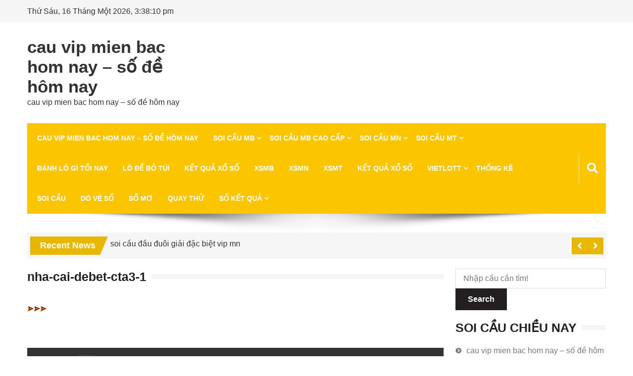

--- FILE ---
content_type: text/html; charset=utf-8
request_url: https://cauxien.com/nhung-dieu-ban-can-biet-khi-bat-dau-choi-kep-lech/nha-cai-debet-cta3-1/
body_size: 9934
content:
<!doctype html><html lang="vi" itemscope="itemscope" itemtype="http://schema.org/WebPage"><head><meta charset="UTF-8"><meta name="viewport" content="width=device-width, initial-scale=1"><link rel="profile" href="https://gmpg.org/xfn/11"><meta name='robots' content='index, follow, max-image-preview:large, max-snippet:-1, max-video-preview:-1' /><link type="text/css" media="all" href="https://cauxien.com/wp-content/cache/breeze-minification/css/breeze_9a3f32883be41e741e18e772dea49873.css" rel="stylesheet" /><title>nha-cai-debet-cta3-1</title><meta name="description" content="nha-cai-debet-cta3-1 cau vip mien bac hom nay - s&#7889; &#273;&#7873; h&ocirc;m nay" /><link rel="canonical" href="https://cauxien.com/nhung-dieu-ban-can-biet-khi-bat-dau-choi-kep-lech/nha-cai-debet-cta3-1/" /><meta property="og:locale" content="vi_VN" /><meta property="og:type" content="article" /><meta property="og:title" content="nha-cai-debet-cta3-1" /><meta property="og:description" content="nha-cai-debet-cta3-1 cau vip mien bac hom nay - s&#7889; &#273;&#7873; h&ocirc;m nay" /><meta property="og:url" content="https://cauxien.com/nhung-dieu-ban-can-biet-khi-bat-dau-choi-kep-lech/nha-cai-debet-cta3-1/" /><meta property="og:site_name" content="cau vip mien bac hom nay - s&#7889; &#273;&#7873; h&ocirc;m nay" /><meta property="og:image" content="https://cauxien.com/nhung-dieu-ban-can-biet-khi-bat-dau-choi-kep-lech/nha-cai-debet-cta3-1" /><meta property="og:image:width" content="40" /><meta property="og:image:height" content="14" /><meta property="og:image:type" content="image/gif" /><meta name="twitter:card" content="summary_large_image" /> <script type="application/ld+json" class="yoast-schema-graph">{"@context":"https://schema.org","@graph":[{"@type":"WebPage","@id":"https://cauxien.com/nhung-dieu-ban-can-biet-khi-bat-dau-choi-kep-lech/nha-cai-debet-cta3-1/","url":"https://cauxien.com/nhung-dieu-ban-can-biet-khi-bat-dau-choi-kep-lech/nha-cai-debet-cta3-1/","name":"nha-cai-debet-cta3-1","isPartOf":{"@id":"https://cauxien.com/#website"},"primaryImageOfPage":{"@id":"https://cauxien.com/nhung-dieu-ban-can-biet-khi-bat-dau-choi-kep-lech/nha-cai-debet-cta3-1/#primaryimage"},"image":{"@id":"https://cauxien.com/nhung-dieu-ban-can-biet-khi-bat-dau-choi-kep-lech/nha-cai-debet-cta3-1/#primaryimage"},"thumbnailUrl":"https://cauxien.com/wp-content/uploads/2025/05/nha-cai-debet-cta3-1.gif","datePublished":"2025-07-28T21:10:19+00:00","dateModified":"2025-07-28T21:10:19+00:00","description":"nha-cai-debet-cta3-1 cau vip mien bac hom nay - s&#7889; &#273;&#7873; h&ocirc;m nay","breadcrumb":{"@id":"https://cauxien.com/nhung-dieu-ban-can-biet-khi-bat-dau-choi-kep-lech/nha-cai-debet-cta3-1/#breadcrumb"},"inLanguage":"vi","potentialAction":[{"@type":"ReadAction","target":["https://cauxien.com/nhung-dieu-ban-can-biet-khi-bat-dau-choi-kep-lech/nha-cai-debet-cta3-1/"]}]},{"@type":"ImageObject","inLanguage":"vi","@id":"https://cauxien.com/nhung-dieu-ban-can-biet-khi-bat-dau-choi-kep-lech/nha-cai-debet-cta3-1/#primaryimage","url":"https://cauxien.com/wp-content/uploads/2025/05/nha-cai-debet-cta3-1.gif","contentUrl":"https://cauxien.com/wp-content/uploads/2025/05/nha-cai-debet-cta3-1.gif","width":40,"height":14,"caption":"nha-cai-debet-cta3"},{"@type":"BreadcrumbList","@id":"https://cauxien.com/nhung-dieu-ban-can-biet-khi-bat-dau-choi-kep-lech/nha-cai-debet-cta3-1/#breadcrumb","itemListElement":[{"@type":"ListItem","position":1,"name":"Home","item":"https://cauxien.com/"},{"@type":"ListItem","position":2,"name":"Nh&#7919;ng &#273;i&#7873;u b&#7841;n c&#7847;n bi&#7871;t khi b&#7855;t &#273;&#7847;u ch&#417;i k&eacute;p l&#7879;ch","item":"https://cauxien.com/nhung-dieu-ban-can-biet-khi-bat-dau-choi-kep-lech/"},{"@type":"ListItem","position":3,"name":"nha-cai-debet-cta3-1"}]},{"@type":"WebSite","@id":"https://cauxien.com/#website","url":"https://cauxien.com/","name":"cau vip mien bac hom nay - s&#7889; &#273;&#7873; h&ocirc;m nay","description":"cau vip mien bac hom nay - s&#7889; &#273;&#7873; h&ocirc;m nay","potentialAction":[{"@type":"SearchAction","target":{"@type":"EntryPoint","urlTemplate":"https://cauxien.com/?s={search_term_string}"},"query-input":"required name=search_term_string"}],"inLanguage":"vi"}]}</script> <link rel='dns-prefetch' href='//fonts.googleapis.com' /><link rel="alternate" type="application/rss+xml" title="D&ograve;ng th&ocirc;ng tin cau vip mien bac hom nay - s&#7889; &#273;&#7873; h&ocirc;m nay &raquo;" href="https://cauxien.com/feed/" /><link rel="alternate" type="application/rss+xml" title="D&ograve;ng ph&#7843;n h&#7891;i cau vip mien bac hom nay - s&#7889; &#273;&#7873; h&ocirc;m nay &raquo;" href="https://cauxien.com/comments/feed/" /> <script type="text/javascript">/*  */
window._wpemojiSettings = {"baseUrl":"https:\/\/s.w.org\/images\/core\/emoji\/14.0.0\/72x72\/","ext":".png","svgUrl":"https:\/\/s.w.org\/images\/core\/emoji\/14.0.0\/svg\/","svgExt":".svg","source":{"concatemoji":"https:\/\/cauxien.com\/wp-includes\/js\/wp-emoji-release.min.js?ver=6.4.7"}};
/*! This file is auto-generated */
!function(i,n){var o,s,e;function c(e){try{var t={supportTests:e,timestamp:(new Date).valueOf()};sessionStorage.setItem(o,JSON.stringify(t))}catch(e){}}function p(e,t,n){e.clearRect(0,0,e.canvas.width,e.canvas.height),e.fillText(t,0,0);var t=new Uint32Array(e.getImageData(0,0,e.canvas.width,e.canvas.height).data),r=(e.clearRect(0,0,e.canvas.width,e.canvas.height),e.fillText(n,0,0),new Uint32Array(e.getImageData(0,0,e.canvas.width,e.canvas.height).data));return t.every(function(e,t){return e===r[t]})}function u(e,t,n){switch(t){case"flag":return n(e,"\ud83c\udff3\ufe0f\u200d\u26a7\ufe0f","\ud83c\udff3\ufe0f\u200b\u26a7\ufe0f")?!1:!n(e,"\ud83c\uddfa\ud83c\uddf3","\ud83c\uddfa\u200b\ud83c\uddf3")&&!n(e,"\ud83c\udff4\udb40\udc67\udb40\udc62\udb40\udc65\udb40\udc6e\udb40\udc67\udb40\udc7f","\ud83c\udff4\u200b\udb40\udc67\u200b\udb40\udc62\u200b\udb40\udc65\u200b\udb40\udc6e\u200b\udb40\udc67\u200b\udb40\udc7f");case"emoji":return!n(e,"\ud83e\udef1\ud83c\udffb\u200d\ud83e\udef2\ud83c\udfff","\ud83e\udef1\ud83c\udffb\u200b\ud83e\udef2\ud83c\udfff")}return!1}function f(e,t,n){var r="undefined"!=typeof WorkerGlobalScope&&self instanceof WorkerGlobalScope?new OffscreenCanvas(300,150):i.createElement("canvas"),a=r.getContext("2d",{willReadFrequently:!0}),o=(a.textBaseline="top",a.font="600 32px Arial",{});return e.forEach(function(e){o[e]=t(a,e,n)}),o}function t(e){var t=i.createElement("script");t.src=e,t.defer=!0,i.head.appendChild(t)}"undefined"!=typeof Promise&&(o="wpEmojiSettingsSupports",s=["flag","emoji"],n.supports={everything:!0,everythingExceptFlag:!0},e=new Promise(function(e){i.addEventListener("DOMContentLoaded",e,{once:!0})}),new Promise(function(t){var n=function(){try{var e=JSON.parse(sessionStorage.getItem(o));if("object"==typeof e&&"number"==typeof e.timestamp&&(new Date).valueOf()<e.timestamp+604800&&"object"==typeof e.supportTests)return e.supportTests}catch(e){}return null}();if(!n){if("undefined"!=typeof Worker&&"undefined"!=typeof OffscreenCanvas&&"undefined"!=typeof URL&&URL.createObjectURL&&"undefined"!=typeof Blob)try{var e="postMessage("+f.toString()+"("+[JSON.stringify(s),u.toString(),p.toString()].join(",")+"));",r=new Blob([e],{type:"text/javascript"}),a=new Worker(URL.createObjectURL(r),{name:"wpTestEmojiSupports"});return void(a.onmessage=function(e){c(n=e.data),a.terminate(),t(n)})}catch(e){}c(n=f(s,u,p))}t(n)}).then(function(e){for(var t in e)n.supports[t]=e[t],n.supports.everything=n.supports.everything&&n.supports[t],"flag"!==t&&(n.supports.everythingExceptFlag=n.supports.everythingExceptFlag&&n.supports[t]);n.supports.everythingExceptFlag=n.supports.everythingExceptFlag&&!n.supports.flag,n.DOMReady=!1,n.readyCallback=function(){n.DOMReady=!0}}).then(function(){return e}).then(function(){var e;n.supports.everything||(n.readyCallback(),(e=n.source||{}).concatemoji?t(e.concatemoji):e.wpemoji&&e.twemoji&&(t(e.twemoji),t(e.wpemoji)))}))}((window,document),window._wpemojiSettings);
/*  */</script> <script type="text/javascript" id="breeze-prefetch-js-extra">/*  */
var breeze_prefetch = {"local_url":"https:\/\/cauxien.com","ignore_remote_prefetch":"1","ignore_list":["\/","\/page\/(.)","\/wp-admin\/"]};
/*  */</script> <script type="text/javascript" src="https://cauxien.com/wp-content/plugins/breeze/assets/js/js-front-end/breeze-prefetch-links.min.js?ver=2.1.6" id="breeze-prefetch-js"></script> <script type="text/javascript" src="https://cauxien.com/wp-includes/js/jquery/jquery.min.js?ver=3.7.1" id="jquery-core-js"></script> <script type="text/javascript" src="https://cauxien.com/wp-includes/js/jquery/jquery-migrate.min.js?ver=3.4.1" id="jquery-migrate-js"></script> <!--[if lt IE 9]> <script type="text/javascript" src="https://cauxien.com/wp-content/themes/editorialmag/assets/library/html5shiv/html5shiv.min.js?ver=1.2.1" id="html5-js"></script> <![endif]--> <!--[if lt IE 9]> <script type="text/javascript" src="https://cauxien.com/wp-content/themes/editorialmag/assets/library/respond/respond.min.js?ver=1.2.1" id="respond-js"></script> <![endif]--><link rel="https://api.w.org/" href="https://cauxien.com/wp-json/" /><link rel="alternate" type="application/json" href="https://cauxien.com/wp-json/wp/v2/media/16995" /><link rel="EditURI" type="application/rsd+xml" title="RSD" href="https://cauxien.com/xmlrpc.php?rsd" /><meta name="generator" content="WordPress 6.4.7" /><link rel='shortlink' href='https://cauxien.com/?p=16995' /><link rel="alternate" type="application/json+oembed" href="https://cauxien.com/wp-json/oembed/1.0/embed?url=https%3A%2F%2Fcauxien.com%2Fnhung-dieu-ban-can-biet-khi-bat-dau-choi-kep-lech%2Fnha-cai-debet-cta3-1%2F" /><link rel="alternate" type="text/xml+oembed" href="https://cauxien.com/wp-json/oembed/1.0/embed?url=https%3A%2F%2Fcauxien.com%2Fnhung-dieu-ban-can-biet-khi-bat-dau-choi-kep-lech%2Fnha-cai-debet-cta3-1%2F&#038;format=xml" /> <script async src="https://cauxien.com/wp-content/uploads/breeze/google/gtag.js?id=G-88NH947HKP"></script> <script>window.dataLayer = window.dataLayer || [];
			function gtag(){dataLayer.push(arguments);}
			gtag('js', new Date());
			gtag('config', 'G-88NH947HKP');</script> <link rel="icon" href="https://cauxien.com/wp-content/uploads/2025/03/cropped-favicon-2-150x150.png" sizes="32x32" /><link rel="icon" href="https://cauxien.com/wp-content/uploads/2025/03/cropped-favicon-2-300x300.png" sizes="192x192" /><link rel="apple-touch-icon" href="https://cauxien.com/wp-content/uploads/2025/03/cropped-favicon-2-300x300.png" /><meta name="msapplication-TileImage" content="https://cauxien.com/wp-content/uploads/2025/03/cropped-favicon-2-300x300.png" /></head><body class="attachment attachment-template-default single single-attachment postid-16995 attachmentid-16995 attachment-gif"><div id="page" class="site"> <a class="skip-link screen-reader-text" href="#content">Skip to content</a><header id="masthead" class="site-header headertwo" itemscope="itemscope" itemtype="http://schema.org/WPHeader"><div class="sticky-menu"><div class="sparkle-wrapper"><nav class="main-navigation"><div class="toggle-button"> <span class="toggle-bar1"></span> <span class="toggle-bar2"></span> <span class="toggle-bar3"></span></div><div class="nav-menu"><div class="menu-header-menu-container"><ul id="primary-menu" class="menu"><li id="menu-item-16476" class="menu-item menu-item-type-post_type menu-item-object-page menu-item-home menu-item-16476"><a href="https://cauxien.com/trang-chu/">cau vip mien bac hom nay &ndash; s&#7889; &#273;&#7873; h&ocirc;m nay</a></li><li id="menu-item-16769" class="menu-item menu-item-type-taxonomy menu-item-object-category menu-item-has-children menu-item-16769"><a href="https://cauxien.com/soi-cau-mb/">Soi c&#7847;u mb</a><ul class="sub-menu"><li id="menu-item-16608" class="menu-item menu-item-type-post_type menu-item-object-page menu-item-16608"><a href="https://cauxien.com/soi-cau-bach-thu-lo-2-nhay-mb/">soi c&#7847;u b&#7841;ch th&#7911; l&ocirc; 2 nh&aacute;y mb</a></li><li id="menu-item-16339" class="menu-item menu-item-type-post_type menu-item-object-page menu-item-16339"><a href="https://cauxien.com/soi-cau-3-cang-sieu-vip-mb/">soi c&#7847;u 3 c&agrave;ng vip mi&#7873;n b&#7855;c</a></li><li id="menu-item-14785" class="menu-item menu-item-type-post_type menu-item-object-page menu-item-14785"><a href="https://cauxien.com/soi-cau-cap-3-cang-mb/">soi c&#7847;u c&#7863;p 3 c&agrave;ng mb</a></li><li id="menu-item-14792" class="menu-item menu-item-type-post_type menu-item-object-page menu-item-14792"><a href="https://cauxien.com/soi-cau-bach-thu-lo-mb/">soi c&#7847;u b&#7841;ch th&#7911; l&ocirc; mb</a></li><li id="menu-item-14790" class="menu-item menu-item-type-post_type menu-item-object-page menu-item-14790"><a href="https://cauxien.com/soi-cau-song-thu-lo-mb/">soi c&#7847;u song th&#7911; l&ocirc; mb</a></li><li id="menu-item-16341" class="menu-item menu-item-type-post_type menu-item-object-page menu-item-16341"><a href="https://cauxien.com/soi-cau-xien-2-mb/">soi c&#7847;u xi&ecirc;n 2 mb</a></li><li id="menu-item-14789" class="menu-item menu-item-type-post_type menu-item-object-page menu-item-14789"><a href="https://cauxien.com/soi-cau-xien-3-mb/">soi c&#7847;u xi&ecirc;n 3 mb</a></li><li id="menu-item-16340" class="menu-item menu-item-type-post_type menu-item-object-page menu-item-16340"><a href="https://cauxien.com/soi-cau-xien-4-mb/">soi c&#7847;u xi&ecirc;n 4 mb</a></li><li id="menu-item-16423" class="menu-item menu-item-type-post_type menu-item-object-page menu-item-16423"><a href="https://cauxien.com/soi-cau-de-dau-duoi-mb/">soi c&#7847;u &#273;&#7873; &#273;&#7847;u &#273;u&ocirc;i mb</a></li><li id="menu-item-16337" class="menu-item menu-item-type-post_type menu-item-object-page menu-item-16337"><a href="https://cauxien.com/soi-cau-bach-thu-lo-kep-mb/">soi c&#7847;u b&#7841;ch th&#7911; l&ocirc; k&eacute;p mb</a></li><li id="menu-item-14788" class="menu-item menu-item-type-post_type menu-item-object-page menu-item-14788"><a href="https://cauxien.com/soi-cau-lo-kep-mb/">soi c&#7847;u l&ocirc; k&eacute;p mb</a></li></ul></li><li id="menu-item-16770" class="menu-item menu-item-type-taxonomy menu-item-object-category menu-item-has-children menu-item-16770"><a href="https://cauxien.com/soi-cau-mb-cao-cap/">Soi c&#7847;u mb cao c&#7845;p</a><ul class="sub-menu"><li id="menu-item-16345" class="menu-item menu-item-type-post_type menu-item-object-page menu-item-16345"><a href="https://cauxien.com/soi-cau-4-con-de-mb/">soi c&#7847;u 4 con &#273;&#7873; mb</a></li><li id="menu-item-16619" class="menu-item menu-item-type-post_type menu-item-object-page menu-item-16619"><a href="https://cauxien.com/soi-cau-6-con-de-mb/">soi c&#7847;u 6 con &#273;&#7873; mb</a></li><li id="menu-item-16618" class="menu-item menu-item-type-post_type menu-item-object-page menu-item-16618"><a href="https://cauxien.com/soi-cau-8-con-de-mb/">soi c&#7847;u 8 con &#273;&#7873; mb</a></li><li id="menu-item-16617" class="menu-item menu-item-type-post_type menu-item-object-page menu-item-16617"><a href="https://cauxien.com/soi-cau-10-con-de-mb/">soi c&#7847;u 10 con &#273;&#7873; mb</a></li><li id="menu-item-14787" class="menu-item menu-item-type-post_type menu-item-object-page menu-item-14787"><a href="https://cauxien.com/soi-cau-bach-thu-de-mb/">soi b&#7841;ch th&#7911; &#273;&#7873; mb</a></li><li id="menu-item-14786" class="menu-item menu-item-type-post_type menu-item-object-page menu-item-14786"><a href="https://cauxien.com/soi-cau-song-thu-de-mb/">soi c&#7847;u song th&#7911; &#273;&#7873; mb</a></li><li id="menu-item-16344" class="menu-item menu-item-type-post_type menu-item-object-page menu-item-16344"><a href="https://cauxien.com/soi-cau-4-con-lo-mb/">soi c&#7847;u 4 con l&ocirc; mb</a></li><li id="menu-item-16343" class="menu-item menu-item-type-post_type menu-item-object-page menu-item-16343"><a href="https://cauxien.com/soi-cau-6-con-lo-mb/">soi c&#7847;u 6 con l&ocirc; mb</a></li><li id="menu-item-16342" class="menu-item menu-item-type-post_type menu-item-object-page menu-item-16342"><a href="https://cauxien.com/soi-cau-8-con-lo-mb/">soi c&#7847;u 8 con l&ocirc; mb</a></li><li id="menu-item-16422" class="menu-item menu-item-type-post_type menu-item-object-page menu-item-16422"><a href="https://cauxien.com/soi-cau-dan-lo-10-con-mb/">soi c&#7847;u d&agrave;n l&ocirc; 10 con mb</a></li></ul></li><li id="menu-item-16771" class="menu-item menu-item-type-taxonomy menu-item-object-category menu-item-has-children menu-item-16771"><a href="https://cauxien.com/soi-cau-mn/">Soi c&#7847;u mn</a><ul class="sub-menu"><li id="menu-item-16351" class="menu-item menu-item-type-post_type menu-item-object-page menu-item-16351"><a href="https://cauxien.com/soi-cau-xiu-chu-vip-mn/">soi c&#7847;u x&iacute;u ch&#7911; v&iacute;p mn</a></li><li id="menu-item-16348" class="menu-item menu-item-type-post_type menu-item-object-page menu-item-16348"><a href="https://cauxien.com/soi-cau-bao-lo-vip-mn/">soi c&#7847;u bao l&ocirc; vip mn</a></li><li id="menu-item-16350" class="menu-item menu-item-type-post_type menu-item-object-page menu-item-16350"><a href="https://cauxien.com/soi-cau-dac-biet-vip-mn/">soi c&#7847;u &#273;&#7863;c bi&#7879;t v&iacute;p mn</a></li><li id="menu-item-16349" class="menu-item menu-item-type-post_type menu-item-object-page menu-item-16349"><a href="https://cauxien.com/soi-cau-giai-tam-vip-mn/">soi c&#7847;u gi&#7843;i t&aacute;m v&iacute;p mn</a></li><li id="menu-item-16429" class="menu-item menu-item-type-post_type menu-item-object-page menu-item-16429"><a href="https://cauxien.com/soi-cau-dan-lo-3-con-vip-mn/">soi c&#7847;u d&agrave;n l&ocirc; 3 con v&iacute;p mn</a></li><li id="menu-item-16430" class="menu-item menu-item-type-post_type menu-item-object-page menu-item-16430"><a href="https://cauxien.com/soi-cau-dau-duoi-giai-dac-biet-vip-mn/">soi c&#7847;u &#273;&#7847;u &#273;u&ocirc;i gi&#7843;i &#273;&#7863;c bi&#7879;t vip mn</a></li><li id="menu-item-16432" class="menu-item menu-item-type-post_type menu-item-object-page menu-item-16432"><a href="https://cauxien.com/soi-cau-song-thu-lo-vip-mn/">soi c&#7847;u song th&#7911; l&ocirc; v&iacute;p mn</a></li><li id="menu-item-16431" class="menu-item menu-item-type-post_type menu-item-object-page menu-item-16431"><a href="https://cauxien.com/soi-cau-dau-duoi-giai-8-vip-mn/">soi c&#7847;u &#273;&#7847;u &#273;u&ocirc;i gi&#7843;i 8 vip mn</a></li><li id="menu-item-16433" class="menu-item menu-item-type-post_type menu-item-object-page menu-item-16433"><a href="https://cauxien.com/soi-cau-cap-xiu-chu-vip-mn/">soi c&#7847;u c&#7863;p x&iacute;u ch&#7911; vip mn</a></li></ul></li><li id="menu-item-16772" class="menu-item menu-item-type-taxonomy menu-item-object-category menu-item-has-children menu-item-16772"><a href="https://cauxien.com/soi-cau-mt/">Soi c&#7847;u mt</a><ul class="sub-menu"><li id="menu-item-16355" class="menu-item menu-item-type-post_type menu-item-object-page menu-item-16355"><a href="https://cauxien.com/soi-cau-xiu-chu-vip-mt/">soi c&#7847;u x&iacute;u ch&#7911; vip mt</a></li><li id="menu-item-16352" class="menu-item menu-item-type-post_type menu-item-object-page menu-item-16352"><a href="https://cauxien.com/soi-cau-bao-lo-vip-mt/">soi c&#7847;u bao l&ocirc; vip mt</a></li><li id="menu-item-16354" class="menu-item menu-item-type-post_type menu-item-object-page menu-item-16354"><a href="https://cauxien.com/soi-cau-dac-biet-vip-mt/">soi c&#7847;u &#273;&#7863;c bi&#7879;t vip mt</a></li><li id="menu-item-16353" class="menu-item menu-item-type-post_type menu-item-object-page menu-item-16353"><a href="https://cauxien.com/soi-cau-giai-tam-vip-mt/">soi c&#7847;u gi&#7843;i 8 vip mt</a></li><li id="menu-item-16424" class="menu-item menu-item-type-post_type menu-item-object-page menu-item-16424"><a href="https://cauxien.com/soi-cau-dan-lo-3-con-vip-mt/">soi c&#7847;u d&agrave;n l&ocirc; 3 con vip mt</a></li><li id="menu-item-16426" class="menu-item menu-item-type-post_type menu-item-object-page menu-item-16426"><a href="https://cauxien.com/soi-cau-dau-duoi-giai-8-vip-mt/">soi c&#7847;u &#273;&#7847;u &#273;u&ocirc;i gi&#7843;i 8 mt</a></li><li id="menu-item-16425" class="menu-item menu-item-type-post_type menu-item-object-page menu-item-16425"><a href="https://cauxien.com/soi-cau-dau-duoi-giai-dac-biet-vip-mt/">soi c&#7847;u &#273;&#7847;u &#273;u&ocirc;i gi&#7843;i &#273;&#7863;c bi&#7879;t mt</a></li><li id="menu-item-16427" class="menu-item menu-item-type-post_type menu-item-object-page menu-item-16427"><a href="https://cauxien.com/soi-cau-song-thu-lo-vip-mt/">soi c&#7847;u song th&#7911; lo vip mt</a></li><li id="menu-item-16428" class="menu-item menu-item-type-post_type menu-item-object-page menu-item-16428"><a href="https://cauxien.com/soi-cau-cap-xiu-chu-vip-mt/">soi c&#7847;u c&#7863;p x&iacute;u ch&#7911; vip mt</a></li></ul></li><li id="menu-item-16767" class="menu-item menu-item-type-taxonomy menu-item-object-category menu-item-16767"><a href="https://cauxien.com/danh-lo-gi-toi-nay/">&#272;&aacute;nh l&ocirc; g&igrave; t&#7889;i nay</a></li><li id="menu-item-16768" class="menu-item menu-item-type-taxonomy menu-item-object-category menu-item-16768"><a href="https://cauxien.com/lo-de-bo-tui/">L&ocirc; &#273;&#7873; b&#7887; t&uacute;i</a></li><li id="menu-item-152" class="menu-item menu-item-type-post_type menu-item-object-post menu-item-152"><a href="https://cauxien.com/ket-qua-xo-so/">K&#7871;t qu&#7843; x&#7893; s&#7889;</a></li><li id="menu-item-17589" class="menu-item menu-item-type-post_type menu-item-object-post menu-item-17589"><a href="https://cauxien.com/kqxs-mien-bac-ket-qua-xsmb-hom-nay/">XSMB</a></li><li id="menu-item-17590" class="menu-item menu-item-type-post_type menu-item-object-post menu-item-17590"><a href="https://cauxien.com/kqxs-mien-nam-ket-qua-xsmn-hom-nay/">XSMN</a></li><li id="menu-item-17591" class="menu-item menu-item-type-post_type menu-item-object-post menu-item-17591"><a href="https://cauxien.com/kqxs-mien-trung-ket-qua-xsmt-hom-nay/">XSMT</a></li><li id="menu-item-17592" class="menu-item menu-item-type-post_type menu-item-object-post menu-item-17592"><a href="https://cauxien.com/kqxs-hom-nay-ket-qua-xo-so-chinh-xac/">K&#7870;T QU&#7842; X&#7892; S&#7888;</a></li><li id="menu-item-17593" class="menu-item menu-item-type-post_type menu-item-object-post menu-item-has-children menu-item-17593"><a href="https://cauxien.com/ket-qua-vietlott-ket-qua-xo-so-vietlott-hom-nay/">VIETLOTT</a><ul class="sub-menu"><li id="menu-item-17594" class="menu-item menu-item-type-post_type menu-item-object-post menu-item-17594"><a href="https://cauxien.com/ket-qua-vietlott-ket-qua-xo-so-vietlott-hom-nay/">K&#7870;T QU&#7842; X&#7892; S&#7888; VIETLOTT H&Ocirc;M NAY</a></li><li id="menu-item-17595" class="menu-item menu-item-type-post_type menu-item-object-post menu-item-17595"><a href="https://cauxien.com/ket-qua-mega-6x45-ket-qua-xo-so-mega-6x45-hom-nay/">Mega 6&#215;45</a></li><li id="menu-item-17596" class="menu-item menu-item-type-post_type menu-item-object-post menu-item-17596"><a href="https://cauxien.com/ket-qua-max-3d-ket-qua-xo-so-max-3d-hom-nay/">Max 3D</a></li><li id="menu-item-17597" class="menu-item menu-item-type-post_type menu-item-object-post menu-item-17597"><a href="https://cauxien.com/ket-qua-max-4d-ket-qua-xo-so-max-4d-hom-nay/">Max 4D</a></li><li id="menu-item-17598" class="menu-item menu-item-type-post_type menu-item-object-post menu-item-17598"><a href="https://cauxien.com/ket-qua-power-6-55-ket-qua-xo-so-power-6-55-hom-nay/">Power 6/55</a></li></ul></li><li id="menu-item-17599" class="menu-item menu-item-type-post_type menu-item-object-post menu-item-17599"><a href="https://cauxien.com/thong-ke-xo-so-chinh-xac-kqxs-3-mien-nhanh-nhat/">TH&#7888;NG K&Ecirc;</a></li><li id="menu-item-17600" class="menu-item menu-item-type-post_type menu-item-object-post menu-item-17600"><a href="https://cauxien.com/soi-cau-xs-3-mien-du-doan-xo-so-hom-nay-soi-cau-kqxs/">SOI C&#7846;U</a></li><li id="menu-item-17601" class="menu-item menu-item-type-post_type menu-item-object-post menu-item-17601"><a href="https://cauxien.com/soi-kqxs-chinh-xac-tra-cuu-kqxs-hom-nay/">D&Ograve; V&Eacute; S&#7888;</a></li><li id="menu-item-17602" class="menu-item menu-item-type-post_type menu-item-object-post menu-item-17602"><a href="https://cauxien.com/so-mo/">S&#7892; M&#416;</a></li><li id="menu-item-17603" class="menu-item menu-item-type-post_type menu-item-object-post menu-item-17603"><a href="https://cauxien.com/quay-thu-kqxs-quay-thu-xo-so-hom-nay/">QUAY TH&#7916;</a></li><li id="menu-item-17604" class="menu-item menu-item-type-post_type menu-item-object-post menu-item-has-children menu-item-17604"><a href="https://cauxien.com/tong-hop-kqxsmb-30-ngay-tra-cuu-ket-qua-xsmb-30-ngay/">S&#7888; K&#7870;T QU&#7842;</a><ul class="sub-menu"><li id="menu-item-17605" class="menu-item menu-item-type-post_type menu-item-object-post menu-item-17605"><a href="https://cauxien.com/tong-hop-kqxsmb-30-ngay-tra-cuu-ket-qua-xsmb-30-ngay/">S&#7889; k&#7871;t qu&#7843; mi&#7873;n b&#7855;c</a></li><li id="menu-item-17606" class="menu-item menu-item-type-post_type menu-item-object-post menu-item-17606"><a href="https://cauxien.com/tong-hop-kqxsmt-30-ngay-tra-cuu-ket-qua-xsmt-30-ngay/">S&#7889; k&#7871;t qu&#7843; mi&#7873;n trung</a></li><li id="menu-item-17607" class="menu-item menu-item-type-post_type menu-item-object-post menu-item-17607"><a href="https://cauxien.com/tong-hop-kqxsmn-30-ngay-tra-cuu-ket-qua-xsmn-30-ngay/">S&#7889; k&#7871;t qu&#7843; mi&#7873;n nam</a></li></ul></li></ul></div></div></nav></div></div><div class="top-header"><div class="sparkle-wrapper"><div class="top-nav"><div class="date-time"></div></div><div class="top-right"><div class="temprature"></div></div></div></div><div class="bottom-header"><div class="sparkle-wrapper"><div class="site-logo site-branding"><h1 class="site-title"> <a href="https://cauxien.com/" rel="home"> cau vip mien bac hom nay &#8211; s&#7889; &#273;&#7873; h&ocirc;m nay </a></h1><p class="site-description"> cau vip mien bac hom nay &#8211; s&#7889; &#273;&#7873; h&ocirc;m nay</p></div><div class="header-ad-section"></div></div></div><div class="nav-wrap nav-left-align"><div class="sparkle-wrapper"><nav class="main-navigation"><div class="toggle-button"> <span class="toggle-bar1"></span> <span class="toggle-bar2"></span> <span class="toggle-bar3"></span></div><div class="nav-menu"><div class="menu-header-menu-container"><ul id="primary-menu" class="menu"><li class="menu-item menu-item-type-post_type menu-item-object-page menu-item-home menu-item-16476"><a href="https://cauxien.com/trang-chu/">cau vip mien bac hom nay &ndash; s&#7889; &#273;&#7873; h&ocirc;m nay</a></li><li class="menu-item menu-item-type-taxonomy menu-item-object-category menu-item-has-children menu-item-16769"><a href="https://cauxien.com/soi-cau-mb/">Soi c&#7847;u mb</a><ul class="sub-menu"><li class="menu-item menu-item-type-post_type menu-item-object-page menu-item-16608"><a href="https://cauxien.com/soi-cau-bach-thu-lo-2-nhay-mb/">soi c&#7847;u b&#7841;ch th&#7911; l&ocirc; 2 nh&aacute;y mb</a></li><li class="menu-item menu-item-type-post_type menu-item-object-page menu-item-16339"><a href="https://cauxien.com/soi-cau-3-cang-sieu-vip-mb/">soi c&#7847;u 3 c&agrave;ng vip mi&#7873;n b&#7855;c</a></li><li class="menu-item menu-item-type-post_type menu-item-object-page menu-item-14785"><a href="https://cauxien.com/soi-cau-cap-3-cang-mb/">soi c&#7847;u c&#7863;p 3 c&agrave;ng mb</a></li><li class="menu-item menu-item-type-post_type menu-item-object-page menu-item-14792"><a href="https://cauxien.com/soi-cau-bach-thu-lo-mb/">soi c&#7847;u b&#7841;ch th&#7911; l&ocirc; mb</a></li><li class="menu-item menu-item-type-post_type menu-item-object-page menu-item-14790"><a href="https://cauxien.com/soi-cau-song-thu-lo-mb/">soi c&#7847;u song th&#7911; l&ocirc; mb</a></li><li class="menu-item menu-item-type-post_type menu-item-object-page menu-item-16341"><a href="https://cauxien.com/soi-cau-xien-2-mb/">soi c&#7847;u xi&ecirc;n 2 mb</a></li><li class="menu-item menu-item-type-post_type menu-item-object-page menu-item-14789"><a href="https://cauxien.com/soi-cau-xien-3-mb/">soi c&#7847;u xi&ecirc;n 3 mb</a></li><li class="menu-item menu-item-type-post_type menu-item-object-page menu-item-16340"><a href="https://cauxien.com/soi-cau-xien-4-mb/">soi c&#7847;u xi&ecirc;n 4 mb</a></li><li class="menu-item menu-item-type-post_type menu-item-object-page menu-item-16423"><a href="https://cauxien.com/soi-cau-de-dau-duoi-mb/">soi c&#7847;u &#273;&#7873; &#273;&#7847;u &#273;u&ocirc;i mb</a></li><li class="menu-item menu-item-type-post_type menu-item-object-page menu-item-16337"><a href="https://cauxien.com/soi-cau-bach-thu-lo-kep-mb/">soi c&#7847;u b&#7841;ch th&#7911; l&ocirc; k&eacute;p mb</a></li><li class="menu-item menu-item-type-post_type menu-item-object-page menu-item-14788"><a href="https://cauxien.com/soi-cau-lo-kep-mb/">soi c&#7847;u l&ocirc; k&eacute;p mb</a></li></ul></li><li class="menu-item menu-item-type-taxonomy menu-item-object-category menu-item-has-children menu-item-16770"><a href="https://cauxien.com/soi-cau-mb-cao-cap/">Soi c&#7847;u mb cao c&#7845;p</a><ul class="sub-menu"><li class="menu-item menu-item-type-post_type menu-item-object-page menu-item-16345"><a href="https://cauxien.com/soi-cau-4-con-de-mb/">soi c&#7847;u 4 con &#273;&#7873; mb</a></li><li class="menu-item menu-item-type-post_type menu-item-object-page menu-item-16619"><a href="https://cauxien.com/soi-cau-6-con-de-mb/">soi c&#7847;u 6 con &#273;&#7873; mb</a></li><li class="menu-item menu-item-type-post_type menu-item-object-page menu-item-16618"><a href="https://cauxien.com/soi-cau-8-con-de-mb/">soi c&#7847;u 8 con &#273;&#7873; mb</a></li><li class="menu-item menu-item-type-post_type menu-item-object-page menu-item-16617"><a href="https://cauxien.com/soi-cau-10-con-de-mb/">soi c&#7847;u 10 con &#273;&#7873; mb</a></li><li class="menu-item menu-item-type-post_type menu-item-object-page menu-item-14787"><a href="https://cauxien.com/soi-cau-bach-thu-de-mb/">soi b&#7841;ch th&#7911; &#273;&#7873; mb</a></li><li class="menu-item menu-item-type-post_type menu-item-object-page menu-item-14786"><a href="https://cauxien.com/soi-cau-song-thu-de-mb/">soi c&#7847;u song th&#7911; &#273;&#7873; mb</a></li><li class="menu-item menu-item-type-post_type menu-item-object-page menu-item-16344"><a href="https://cauxien.com/soi-cau-4-con-lo-mb/">soi c&#7847;u 4 con l&ocirc; mb</a></li><li class="menu-item menu-item-type-post_type menu-item-object-page menu-item-16343"><a href="https://cauxien.com/soi-cau-6-con-lo-mb/">soi c&#7847;u 6 con l&ocirc; mb</a></li><li class="menu-item menu-item-type-post_type menu-item-object-page menu-item-16342"><a href="https://cauxien.com/soi-cau-8-con-lo-mb/">soi c&#7847;u 8 con l&ocirc; mb</a></li><li class="menu-item menu-item-type-post_type menu-item-object-page menu-item-16422"><a href="https://cauxien.com/soi-cau-dan-lo-10-con-mb/">soi c&#7847;u d&agrave;n l&ocirc; 10 con mb</a></li></ul></li><li class="menu-item menu-item-type-taxonomy menu-item-object-category menu-item-has-children menu-item-16771"><a href="https://cauxien.com/soi-cau-mn/">Soi c&#7847;u mn</a><ul class="sub-menu"><li class="menu-item menu-item-type-post_type menu-item-object-page menu-item-16351"><a href="https://cauxien.com/soi-cau-xiu-chu-vip-mn/">soi c&#7847;u x&iacute;u ch&#7911; v&iacute;p mn</a></li><li class="menu-item menu-item-type-post_type menu-item-object-page menu-item-16348"><a href="https://cauxien.com/soi-cau-bao-lo-vip-mn/">soi c&#7847;u bao l&ocirc; vip mn</a></li><li class="menu-item menu-item-type-post_type menu-item-object-page menu-item-16350"><a href="https://cauxien.com/soi-cau-dac-biet-vip-mn/">soi c&#7847;u &#273;&#7863;c bi&#7879;t v&iacute;p mn</a></li><li class="menu-item menu-item-type-post_type menu-item-object-page menu-item-16349"><a href="https://cauxien.com/soi-cau-giai-tam-vip-mn/">soi c&#7847;u gi&#7843;i t&aacute;m v&iacute;p mn</a></li><li class="menu-item menu-item-type-post_type menu-item-object-page menu-item-16429"><a href="https://cauxien.com/soi-cau-dan-lo-3-con-vip-mn/">soi c&#7847;u d&agrave;n l&ocirc; 3 con v&iacute;p mn</a></li><li class="menu-item menu-item-type-post_type menu-item-object-page menu-item-16430"><a href="https://cauxien.com/soi-cau-dau-duoi-giai-dac-biet-vip-mn/">soi c&#7847;u &#273;&#7847;u &#273;u&ocirc;i gi&#7843;i &#273;&#7863;c bi&#7879;t vip mn</a></li><li class="menu-item menu-item-type-post_type menu-item-object-page menu-item-16432"><a href="https://cauxien.com/soi-cau-song-thu-lo-vip-mn/">soi c&#7847;u song th&#7911; l&ocirc; v&iacute;p mn</a></li><li class="menu-item menu-item-type-post_type menu-item-object-page menu-item-16431"><a href="https://cauxien.com/soi-cau-dau-duoi-giai-8-vip-mn/">soi c&#7847;u &#273;&#7847;u &#273;u&ocirc;i gi&#7843;i 8 vip mn</a></li><li class="menu-item menu-item-type-post_type menu-item-object-page menu-item-16433"><a href="https://cauxien.com/soi-cau-cap-xiu-chu-vip-mn/">soi c&#7847;u c&#7863;p x&iacute;u ch&#7911; vip mn</a></li></ul></li><li class="menu-item menu-item-type-taxonomy menu-item-object-category menu-item-has-children menu-item-16772"><a href="https://cauxien.com/soi-cau-mt/">Soi c&#7847;u mt</a><ul class="sub-menu"><li class="menu-item menu-item-type-post_type menu-item-object-page menu-item-16355"><a href="https://cauxien.com/soi-cau-xiu-chu-vip-mt/">soi c&#7847;u x&iacute;u ch&#7911; vip mt</a></li><li class="menu-item menu-item-type-post_type menu-item-object-page menu-item-16352"><a href="https://cauxien.com/soi-cau-bao-lo-vip-mt/">soi c&#7847;u bao l&ocirc; vip mt</a></li><li class="menu-item menu-item-type-post_type menu-item-object-page menu-item-16354"><a href="https://cauxien.com/soi-cau-dac-biet-vip-mt/">soi c&#7847;u &#273;&#7863;c bi&#7879;t vip mt</a></li><li class="menu-item menu-item-type-post_type menu-item-object-page menu-item-16353"><a href="https://cauxien.com/soi-cau-giai-tam-vip-mt/">soi c&#7847;u gi&#7843;i 8 vip mt</a></li><li class="menu-item menu-item-type-post_type menu-item-object-page menu-item-16424"><a href="https://cauxien.com/soi-cau-dan-lo-3-con-vip-mt/">soi c&#7847;u d&agrave;n l&ocirc; 3 con vip mt</a></li><li class="menu-item menu-item-type-post_type menu-item-object-page menu-item-16426"><a href="https://cauxien.com/soi-cau-dau-duoi-giai-8-vip-mt/">soi c&#7847;u &#273;&#7847;u &#273;u&ocirc;i gi&#7843;i 8 mt</a></li><li class="menu-item menu-item-type-post_type menu-item-object-page menu-item-16425"><a href="https://cauxien.com/soi-cau-dau-duoi-giai-dac-biet-vip-mt/">soi c&#7847;u &#273;&#7847;u &#273;u&ocirc;i gi&#7843;i &#273;&#7863;c bi&#7879;t mt</a></li><li class="menu-item menu-item-type-post_type menu-item-object-page menu-item-16427"><a href="https://cauxien.com/soi-cau-song-thu-lo-vip-mt/">soi c&#7847;u song th&#7911; lo vip mt</a></li><li class="menu-item menu-item-type-post_type menu-item-object-page menu-item-16428"><a href="https://cauxien.com/soi-cau-cap-xiu-chu-vip-mt/">soi c&#7847;u c&#7863;p x&iacute;u ch&#7911; vip mt</a></li></ul></li><li class="menu-item menu-item-type-taxonomy menu-item-object-category menu-item-16767"><a href="https://cauxien.com/danh-lo-gi-toi-nay/">&#272;&aacute;nh l&ocirc; g&igrave; t&#7889;i nay</a></li><li class="menu-item menu-item-type-taxonomy menu-item-object-category menu-item-16768"><a href="https://cauxien.com/lo-de-bo-tui/">L&ocirc; &#273;&#7873; b&#7887; t&uacute;i</a></li><li class="menu-item menu-item-type-post_type menu-item-object-post menu-item-152"><a href="https://cauxien.com/ket-qua-xo-so/">K&#7871;t qu&#7843; x&#7893; s&#7889;</a></li><li class="menu-item menu-item-type-post_type menu-item-object-post menu-item-17589"><a href="https://cauxien.com/kqxs-mien-bac-ket-qua-xsmb-hom-nay/">XSMB</a></li><li class="menu-item menu-item-type-post_type menu-item-object-post menu-item-17590"><a href="https://cauxien.com/kqxs-mien-nam-ket-qua-xsmn-hom-nay/">XSMN</a></li><li class="menu-item menu-item-type-post_type menu-item-object-post menu-item-17591"><a href="https://cauxien.com/kqxs-mien-trung-ket-qua-xsmt-hom-nay/">XSMT</a></li><li class="menu-item menu-item-type-post_type menu-item-object-post menu-item-17592"><a href="https://cauxien.com/kqxs-hom-nay-ket-qua-xo-so-chinh-xac/">K&#7870;T QU&#7842; X&#7892; S&#7888;</a></li><li class="menu-item menu-item-type-post_type menu-item-object-post menu-item-has-children menu-item-17593"><a href="https://cauxien.com/ket-qua-vietlott-ket-qua-xo-so-vietlott-hom-nay/">VIETLOTT</a><ul class="sub-menu"><li class="menu-item menu-item-type-post_type menu-item-object-post menu-item-17594"><a href="https://cauxien.com/ket-qua-vietlott-ket-qua-xo-so-vietlott-hom-nay/">K&#7870;T QU&#7842; X&#7892; S&#7888; VIETLOTT H&Ocirc;M NAY</a></li><li class="menu-item menu-item-type-post_type menu-item-object-post menu-item-17595"><a href="https://cauxien.com/ket-qua-mega-6x45-ket-qua-xo-so-mega-6x45-hom-nay/">Mega 6&#215;45</a></li><li class="menu-item menu-item-type-post_type menu-item-object-post menu-item-17596"><a href="https://cauxien.com/ket-qua-max-3d-ket-qua-xo-so-max-3d-hom-nay/">Max 3D</a></li><li class="menu-item menu-item-type-post_type menu-item-object-post menu-item-17597"><a href="https://cauxien.com/ket-qua-max-4d-ket-qua-xo-so-max-4d-hom-nay/">Max 4D</a></li><li class="menu-item menu-item-type-post_type menu-item-object-post menu-item-17598"><a href="https://cauxien.com/ket-qua-power-6-55-ket-qua-xo-so-power-6-55-hom-nay/">Power 6/55</a></li></ul></li><li class="menu-item menu-item-type-post_type menu-item-object-post menu-item-17599"><a href="https://cauxien.com/thong-ke-xo-so-chinh-xac-kqxs-3-mien-nhanh-nhat/">TH&#7888;NG K&Ecirc;</a></li><li class="menu-item menu-item-type-post_type menu-item-object-post menu-item-17600"><a href="https://cauxien.com/soi-cau-xs-3-mien-du-doan-xo-so-hom-nay-soi-cau-kqxs/">SOI C&#7846;U</a></li><li class="menu-item menu-item-type-post_type menu-item-object-post menu-item-17601"><a href="https://cauxien.com/soi-kqxs-chinh-xac-tra-cuu-kqxs-hom-nay/">D&Ograve; V&Eacute; S&#7888;</a></li><li class="menu-item menu-item-type-post_type menu-item-object-post menu-item-17602"><a href="https://cauxien.com/so-mo/">S&#7892; M&#416;</a></li><li class="menu-item menu-item-type-post_type menu-item-object-post menu-item-17603"><a href="https://cauxien.com/quay-thu-kqxs-quay-thu-xo-so-hom-nay/">QUAY TH&#7916;</a></li><li class="menu-item menu-item-type-post_type menu-item-object-post menu-item-has-children menu-item-17604"><a href="https://cauxien.com/tong-hop-kqxsmb-30-ngay-tra-cuu-ket-qua-xsmb-30-ngay/">S&#7888; K&#7870;T QU&#7842;</a><ul class="sub-menu"><li class="menu-item menu-item-type-post_type menu-item-object-post menu-item-17605"><a href="https://cauxien.com/tong-hop-kqxsmb-30-ngay-tra-cuu-ket-qua-xsmb-30-ngay/">S&#7889; k&#7871;t qu&#7843; mi&#7873;n b&#7855;c</a></li><li class="menu-item menu-item-type-post_type menu-item-object-post menu-item-17606"><a href="https://cauxien.com/tong-hop-kqxsmt-30-ngay-tra-cuu-ket-qua-xsmt-30-ngay/">S&#7889; k&#7871;t qu&#7843; mi&#7873;n trung</a></li><li class="menu-item menu-item-type-post_type menu-item-object-post menu-item-17607"><a href="https://cauxien.com/tong-hop-kqxsmn-30-ngay-tra-cuu-ket-qua-xsmn-30-ngay/">S&#7889; k&#7871;t qu&#7843; mi&#7873;n nam</a></li></ul></li></ul></div></div></nav><div class="nav-icon-wrap"><div class="search-wrap"> <i class="icofont fas fa-search"></i><div class="search-form-wrap"><form role="search" method="get" class="search-form" action="https://cauxien.com/"> <label> <span class="screen-reader-text">T&igrave;m ki&#7871;m cho:</span> <input type="search" class="search-field" placeholder="T&igrave;m ki&#7871;m &hellip;" value="" name="s" /> </label> <input type="submit" class="search-submit" value="T&igrave;m ki&#7871;m" /></form></div></div></div></div> <img loading="lazy" class="nav-shadow" src="https://cauxien.com/wp-content/themes/editorialmag/assets/images/shadow.png" alt="Shadow"></div></header><div class="news-ticker"><div class="sparkle-wrapper"><div class="news-ticker-title">Recent News</div><ul class="newsTicker news-ticker-wrap cS-hidden"><li><a href="https://cauxien.com/soi-cau-4-con-lo-mb/">soi c&#7847;u 4 con l&ocirc; mb</a></li><li><a href="https://cauxien.com/soi-cau-8-con-lo-mb/">soi c&#7847;u 8 con l&ocirc; mb</a></li><li><a href="https://cauxien.com/soi-cau-dau-duoi-giai-dac-biet-vip-mn/">soi c&#7847;u &#273;&#7847;u &#273;u&ocirc;i gi&#7843;i &#273;&#7863;c bi&#7879;t vip mn</a></li><li><a href="https://cauxien.com/soi-cau-dac-biet-vip-mn/">soi c&#7847;u &#273;&#7863;c bi&#7879;t v&iacute;p mn</a></li><li><a href="https://cauxien.com/soi-cau-bach-thu-lo-kep-mb/">soi c&#7847;u b&#7841;ch th&#7911; l&ocirc; k&eacute;p mb</a></li><li><a href="https://cauxien.com/soi-cau-dau-duoi-giai-8-vip-mt/">soi c&#7847;u &#273;&#7847;u &#273;u&ocirc;i gi&#7843;i 8 mt</a></li><li><a href="https://cauxien.com/soi-cau-dau-duoi-giai-8-vip-mn/">soi c&#7847;u &#273;&#7847;u &#273;u&ocirc;i gi&#7843;i 8 vip mn</a></li><li><a href="https://cauxien.com/soi-cau-song-thu-lo-mb/">soi c&#7847;u song th&#7911; l&ocirc; mb</a></li><li><a href="https://cauxien.com/soi-cau-bach-thu-lo-2-nhay-mb/">soi c&#7847;u b&#7841;ch th&#7911; l&ocirc; 2 nh&aacute;y mb</a></li><li><a href="https://cauxien.com/soi-cau-6-con-lo-mb/">soi c&#7847;u 6 con l&ocirc; mb</a></li></ul><div class="lSAction"><div class="lSPrev"></div><div class="lSNext"></div></div></div></div><div id="content" class="site-content"><div class="home-right-side"><div class="sparkle-wrapper"><div id="primary" class="home-main-content content-area"><main id="main" class="site-main"><header class="page-header"><h1 class="page-title"><span>nha-cai-debet-cta3-1</span></h1></header><article id="post-16995" class="post-16995 attachment type-attachment status-inherit hentry"><header class="entry-header"><div class="entry-meta"> <span class="posted-on"> Posted on : <a href="https://cauxien.com/nhung-dieu-ban-can-biet-khi-bat-dau-choi-kep-lech/nha-cai-debet-cta3-1/"></a> </span> <span class="byline"> By <span class="author vcard"> <a href="https://cauxien.com/author/dev-singsing/" title="&#272;&#259;ng b&#7903;i " rel="author"></a> </span> </span></div></header><div class="entry-content"><p class="attachment"><a href='https://cauxien.com/wp-content/uploads/2025/05/nha-cai-debet-cta3-1.gif'><img loading="lazy" decoding="async" width="40" height="14" src="https://cauxien.com/wp-content/uploads/2025/05/nha-cai-debet-cta3-1.gif" class="attachment-medium size-medium" alt="nha-cai-debet-cta3" /></a></p></div></article><div class="sparkle-author-box"><div class="sparkle-author-image"> <img loading="lazy" alt='' src='https://cauxien.com/wp-content/cache/breeze-extra/gravatars/74cae801e3ee021d171dcbceb1ba1db9' class='avatar avatar-260 photo' height='260' width='260' /></div><div class="sparkle-author-details"> <span class="author-name"> <a href="https://cauxien.com/author/dev-singsing/" title="&#272;&#259;ng b&#7903;i " rel="author"></a> </span> <span class="author-designation"> News Reporter </span><div class="author-desc"></div></div></div><nav class="navigation post-navigation"><div class="nav-links"><div class="nav-previous"><a href="https://cauxien.com/nhung-dieu-ban-can-biet-khi-bat-dau-choi-kep-lech/" rel="prev">Nh&#7919;ng &#273;i&#7873;u b&#7841;n c&#7847;n bi&#7871;t khi b&#7855;t &#273;&#7847;u ch&#417;i k&eacute;p l&#7879;ch</a></div></div></nav></main></div><section id="secondaryright" class="home-right-sidebar widget-area" role="complementary"><aside id="custom_html-2" class="widget_text widget clearfix widget_custom_html"><div class="textwidget custom-html-widget"><form action="https://www.google.com/search" class="searchform" method="get" name="searchform" target="_blank"> <input name="sitesearch" type="hidden" value="cauxien.com"> <input autocomplete="on" class="form-control search" name="q" placeholder="Nh&#7853;p c&#7847;u c&#7847;n t&igrave;m!" required="required"  type="text"> <button class="button" type="submit">Search</button></form></div></aside><aside id="nav_menu-3" class="widget clearfix widget_nav_menu"><h2 class="widget-title"><span>SOI C&#7846;U CHI&#7872;U NAY</span></h2><div class="menu-header-menu-container"><ul id="menu-header-menu" class="menu"><li class="menu-item menu-item-type-post_type menu-item-object-page menu-item-home menu-item-16476"><a href="https://cauxien.com/trang-chu/">cau vip mien bac hom nay &ndash; s&#7889; &#273;&#7873; h&ocirc;m nay</a></li><li class="menu-item menu-item-type-taxonomy menu-item-object-category menu-item-has-children menu-item-16769"><a href="https://cauxien.com/soi-cau-mb/">Soi c&#7847;u mb</a><ul class="sub-menu"><li class="menu-item menu-item-type-post_type menu-item-object-page menu-item-16608"><a href="https://cauxien.com/soi-cau-bach-thu-lo-2-nhay-mb/">soi c&#7847;u b&#7841;ch th&#7911; l&ocirc; 2 nh&aacute;y mb</a></li><li class="menu-item menu-item-type-post_type menu-item-object-page menu-item-16339"><a href="https://cauxien.com/soi-cau-3-cang-sieu-vip-mb/">soi c&#7847;u 3 c&agrave;ng vip mi&#7873;n b&#7855;c</a></li><li class="menu-item menu-item-type-post_type menu-item-object-page menu-item-14785"><a href="https://cauxien.com/soi-cau-cap-3-cang-mb/">soi c&#7847;u c&#7863;p 3 c&agrave;ng mb</a></li><li class="menu-item menu-item-type-post_type menu-item-object-page menu-item-14792"><a href="https://cauxien.com/soi-cau-bach-thu-lo-mb/">soi c&#7847;u b&#7841;ch th&#7911; l&ocirc; mb</a></li><li class="menu-item menu-item-type-post_type menu-item-object-page menu-item-14790"><a href="https://cauxien.com/soi-cau-song-thu-lo-mb/">soi c&#7847;u song th&#7911; l&ocirc; mb</a></li><li class="menu-item menu-item-type-post_type menu-item-object-page menu-item-16341"><a href="https://cauxien.com/soi-cau-xien-2-mb/">soi c&#7847;u xi&ecirc;n 2 mb</a></li><li class="menu-item menu-item-type-post_type menu-item-object-page menu-item-14789"><a href="https://cauxien.com/soi-cau-xien-3-mb/">soi c&#7847;u xi&ecirc;n 3 mb</a></li><li class="menu-item menu-item-type-post_type menu-item-object-page menu-item-16340"><a href="https://cauxien.com/soi-cau-xien-4-mb/">soi c&#7847;u xi&ecirc;n 4 mb</a></li><li class="menu-item menu-item-type-post_type menu-item-object-page menu-item-16423"><a href="https://cauxien.com/soi-cau-de-dau-duoi-mb/">soi c&#7847;u &#273;&#7873; &#273;&#7847;u &#273;u&ocirc;i mb</a></li><li class="menu-item menu-item-type-post_type menu-item-object-page menu-item-16337"><a href="https://cauxien.com/soi-cau-bach-thu-lo-kep-mb/">soi c&#7847;u b&#7841;ch th&#7911; l&ocirc; k&eacute;p mb</a></li><li class="menu-item menu-item-type-post_type menu-item-object-page menu-item-14788"><a href="https://cauxien.com/soi-cau-lo-kep-mb/">soi c&#7847;u l&ocirc; k&eacute;p mb</a></li></ul></li><li class="menu-item menu-item-type-taxonomy menu-item-object-category menu-item-has-children menu-item-16770"><a href="https://cauxien.com/soi-cau-mb-cao-cap/">Soi c&#7847;u mb cao c&#7845;p</a><ul class="sub-menu"><li class="menu-item menu-item-type-post_type menu-item-object-page menu-item-16345"><a href="https://cauxien.com/soi-cau-4-con-de-mb/">soi c&#7847;u 4 con &#273;&#7873; mb</a></li><li class="menu-item menu-item-type-post_type menu-item-object-page menu-item-16619"><a href="https://cauxien.com/soi-cau-6-con-de-mb/">soi c&#7847;u 6 con &#273;&#7873; mb</a></li><li class="menu-item menu-item-type-post_type menu-item-object-page menu-item-16618"><a href="https://cauxien.com/soi-cau-8-con-de-mb/">soi c&#7847;u 8 con &#273;&#7873; mb</a></li><li class="menu-item menu-item-type-post_type menu-item-object-page menu-item-16617"><a href="https://cauxien.com/soi-cau-10-con-de-mb/">soi c&#7847;u 10 con &#273;&#7873; mb</a></li><li class="menu-item menu-item-type-post_type menu-item-object-page menu-item-14787"><a href="https://cauxien.com/soi-cau-bach-thu-de-mb/">soi b&#7841;ch th&#7911; &#273;&#7873; mb</a></li><li class="menu-item menu-item-type-post_type menu-item-object-page menu-item-14786"><a href="https://cauxien.com/soi-cau-song-thu-de-mb/">soi c&#7847;u song th&#7911; &#273;&#7873; mb</a></li><li class="menu-item menu-item-type-post_type menu-item-object-page menu-item-16344"><a href="https://cauxien.com/soi-cau-4-con-lo-mb/">soi c&#7847;u 4 con l&ocirc; mb</a></li><li class="menu-item menu-item-type-post_type menu-item-object-page menu-item-16343"><a href="https://cauxien.com/soi-cau-6-con-lo-mb/">soi c&#7847;u 6 con l&ocirc; mb</a></li><li class="menu-item menu-item-type-post_type menu-item-object-page menu-item-16342"><a href="https://cauxien.com/soi-cau-8-con-lo-mb/">soi c&#7847;u 8 con l&ocirc; mb</a></li><li class="menu-item menu-item-type-post_type menu-item-object-page menu-item-16422"><a href="https://cauxien.com/soi-cau-dan-lo-10-con-mb/">soi c&#7847;u d&agrave;n l&ocirc; 10 con mb</a></li></ul></li><li class="menu-item menu-item-type-taxonomy menu-item-object-category menu-item-has-children menu-item-16771"><a href="https://cauxien.com/soi-cau-mn/">Soi c&#7847;u mn</a><ul class="sub-menu"><li class="menu-item menu-item-type-post_type menu-item-object-page menu-item-16351"><a href="https://cauxien.com/soi-cau-xiu-chu-vip-mn/">soi c&#7847;u x&iacute;u ch&#7911; v&iacute;p mn</a></li><li class="menu-item menu-item-type-post_type menu-item-object-page menu-item-16348"><a href="https://cauxien.com/soi-cau-bao-lo-vip-mn/">soi c&#7847;u bao l&ocirc; vip mn</a></li><li class="menu-item menu-item-type-post_type menu-item-object-page menu-item-16350"><a href="https://cauxien.com/soi-cau-dac-biet-vip-mn/">soi c&#7847;u &#273;&#7863;c bi&#7879;t v&iacute;p mn</a></li><li class="menu-item menu-item-type-post_type menu-item-object-page menu-item-16349"><a href="https://cauxien.com/soi-cau-giai-tam-vip-mn/">soi c&#7847;u gi&#7843;i t&aacute;m v&iacute;p mn</a></li><li class="menu-item menu-item-type-post_type menu-item-object-page menu-item-16429"><a href="https://cauxien.com/soi-cau-dan-lo-3-con-vip-mn/">soi c&#7847;u d&agrave;n l&ocirc; 3 con v&iacute;p mn</a></li><li class="menu-item menu-item-type-post_type menu-item-object-page menu-item-16430"><a href="https://cauxien.com/soi-cau-dau-duoi-giai-dac-biet-vip-mn/">soi c&#7847;u &#273;&#7847;u &#273;u&ocirc;i gi&#7843;i &#273;&#7863;c bi&#7879;t vip mn</a></li><li class="menu-item menu-item-type-post_type menu-item-object-page menu-item-16432"><a href="https://cauxien.com/soi-cau-song-thu-lo-vip-mn/">soi c&#7847;u song th&#7911; l&ocirc; v&iacute;p mn</a></li><li class="menu-item menu-item-type-post_type menu-item-object-page menu-item-16431"><a href="https://cauxien.com/soi-cau-dau-duoi-giai-8-vip-mn/">soi c&#7847;u &#273;&#7847;u &#273;u&ocirc;i gi&#7843;i 8 vip mn</a></li><li class="menu-item menu-item-type-post_type menu-item-object-page menu-item-16433"><a href="https://cauxien.com/soi-cau-cap-xiu-chu-vip-mn/">soi c&#7847;u c&#7863;p x&iacute;u ch&#7911; vip mn</a></li></ul></li><li class="menu-item menu-item-type-taxonomy menu-item-object-category menu-item-has-children menu-item-16772"><a href="https://cauxien.com/soi-cau-mt/">Soi c&#7847;u mt</a><ul class="sub-menu"><li class="menu-item menu-item-type-post_type menu-item-object-page menu-item-16355"><a href="https://cauxien.com/soi-cau-xiu-chu-vip-mt/">soi c&#7847;u x&iacute;u ch&#7911; vip mt</a></li><li class="menu-item menu-item-type-post_type menu-item-object-page menu-item-16352"><a href="https://cauxien.com/soi-cau-bao-lo-vip-mt/">soi c&#7847;u bao l&ocirc; vip mt</a></li><li class="menu-item menu-item-type-post_type menu-item-object-page menu-item-16354"><a href="https://cauxien.com/soi-cau-dac-biet-vip-mt/">soi c&#7847;u &#273;&#7863;c bi&#7879;t vip mt</a></li><li class="menu-item menu-item-type-post_type menu-item-object-page menu-item-16353"><a href="https://cauxien.com/soi-cau-giai-tam-vip-mt/">soi c&#7847;u gi&#7843;i 8 vip mt</a></li><li class="menu-item menu-item-type-post_type menu-item-object-page menu-item-16424"><a href="https://cauxien.com/soi-cau-dan-lo-3-con-vip-mt/">soi c&#7847;u d&agrave;n l&ocirc; 3 con vip mt</a></li><li class="menu-item menu-item-type-post_type menu-item-object-page menu-item-16426"><a href="https://cauxien.com/soi-cau-dau-duoi-giai-8-vip-mt/">soi c&#7847;u &#273;&#7847;u &#273;u&ocirc;i gi&#7843;i 8 mt</a></li><li class="menu-item menu-item-type-post_type menu-item-object-page menu-item-16425"><a href="https://cauxien.com/soi-cau-dau-duoi-giai-dac-biet-vip-mt/">soi c&#7847;u &#273;&#7847;u &#273;u&ocirc;i gi&#7843;i &#273;&#7863;c bi&#7879;t mt</a></li><li class="menu-item menu-item-type-post_type menu-item-object-page menu-item-16427"><a href="https://cauxien.com/soi-cau-song-thu-lo-vip-mt/">soi c&#7847;u song th&#7911; lo vip mt</a></li><li class="menu-item menu-item-type-post_type menu-item-object-page menu-item-16428"><a href="https://cauxien.com/soi-cau-cap-xiu-chu-vip-mt/">soi c&#7847;u c&#7863;p x&iacute;u ch&#7911; vip mt</a></li></ul></li><li class="menu-item menu-item-type-taxonomy menu-item-object-category menu-item-16767"><a href="https://cauxien.com/danh-lo-gi-toi-nay/">&#272;&aacute;nh l&ocirc; g&igrave; t&#7889;i nay</a></li><li class="menu-item menu-item-type-taxonomy menu-item-object-category menu-item-16768"><a href="https://cauxien.com/lo-de-bo-tui/">L&ocirc; &#273;&#7873; b&#7887; t&uacute;i</a></li><li class="menu-item menu-item-type-post_type menu-item-object-post menu-item-152"><a href="https://cauxien.com/ket-qua-xo-so/">K&#7871;t qu&#7843; x&#7893; s&#7889;</a></li><li class="menu-item menu-item-type-post_type menu-item-object-post menu-item-17589"><a href="https://cauxien.com/kqxs-mien-bac-ket-qua-xsmb-hom-nay/">XSMB</a></li><li class="menu-item menu-item-type-post_type menu-item-object-post menu-item-17590"><a href="https://cauxien.com/kqxs-mien-nam-ket-qua-xsmn-hom-nay/">XSMN</a></li><li class="menu-item menu-item-type-post_type menu-item-object-post menu-item-17591"><a href="https://cauxien.com/kqxs-mien-trung-ket-qua-xsmt-hom-nay/">XSMT</a></li><li class="menu-item menu-item-type-post_type menu-item-object-post menu-item-17592"><a href="https://cauxien.com/kqxs-hom-nay-ket-qua-xo-so-chinh-xac/">K&#7870;T QU&#7842; X&#7892; S&#7888;</a></li><li class="menu-item menu-item-type-post_type menu-item-object-post menu-item-has-children menu-item-17593"><a href="https://cauxien.com/ket-qua-vietlott-ket-qua-xo-so-vietlott-hom-nay/">VIETLOTT</a><ul class="sub-menu"><li class="menu-item menu-item-type-post_type menu-item-object-post menu-item-17594"><a href="https://cauxien.com/ket-qua-vietlott-ket-qua-xo-so-vietlott-hom-nay/">K&#7870;T QU&#7842; X&#7892; S&#7888; VIETLOTT H&Ocirc;M NAY</a></li><li class="menu-item menu-item-type-post_type menu-item-object-post menu-item-17595"><a href="https://cauxien.com/ket-qua-mega-6x45-ket-qua-xo-so-mega-6x45-hom-nay/">Mega 6&#215;45</a></li><li class="menu-item menu-item-type-post_type menu-item-object-post menu-item-17596"><a href="https://cauxien.com/ket-qua-max-3d-ket-qua-xo-so-max-3d-hom-nay/">Max 3D</a></li><li class="menu-item menu-item-type-post_type menu-item-object-post menu-item-17597"><a href="https://cauxien.com/ket-qua-max-4d-ket-qua-xo-so-max-4d-hom-nay/">Max 4D</a></li><li class="menu-item menu-item-type-post_type menu-item-object-post menu-item-17598"><a href="https://cauxien.com/ket-qua-power-6-55-ket-qua-xo-so-power-6-55-hom-nay/">Power 6/55</a></li></ul></li><li class="menu-item menu-item-type-post_type menu-item-object-post menu-item-17599"><a href="https://cauxien.com/thong-ke-xo-so-chinh-xac-kqxs-3-mien-nhanh-nhat/">TH&#7888;NG K&Ecirc;</a></li><li class="menu-item menu-item-type-post_type menu-item-object-post menu-item-17600"><a href="https://cauxien.com/soi-cau-xs-3-mien-du-doan-xo-so-hom-nay-soi-cau-kqxs/">SOI C&#7846;U</a></li><li class="menu-item menu-item-type-post_type menu-item-object-post menu-item-17601"><a href="https://cauxien.com/soi-kqxs-chinh-xac-tra-cuu-kqxs-hom-nay/">D&Ograve; V&Eacute; S&#7888;</a></li><li class="menu-item menu-item-type-post_type menu-item-object-post menu-item-17602"><a href="https://cauxien.com/so-mo/">S&#7892; M&#416;</a></li><li class="menu-item menu-item-type-post_type menu-item-object-post menu-item-17603"><a href="https://cauxien.com/quay-thu-kqxs-quay-thu-xo-so-hom-nay/">QUAY TH&#7916;</a></li><li class="menu-item menu-item-type-post_type menu-item-object-post menu-item-has-children menu-item-17604"><a href="https://cauxien.com/tong-hop-kqxsmb-30-ngay-tra-cuu-ket-qua-xsmb-30-ngay/">S&#7888; K&#7870;T QU&#7842;</a><ul class="sub-menu"><li class="menu-item menu-item-type-post_type menu-item-object-post menu-item-17605"><a href="https://cauxien.com/tong-hop-kqxsmb-30-ngay-tra-cuu-ket-qua-xsmb-30-ngay/">S&#7889; k&#7871;t qu&#7843; mi&#7873;n b&#7855;c</a></li><li class="menu-item menu-item-type-post_type menu-item-object-post menu-item-17606"><a href="https://cauxien.com/tong-hop-kqxsmt-30-ngay-tra-cuu-ket-qua-xsmt-30-ngay/">S&#7889; k&#7871;t qu&#7843; mi&#7873;n trung</a></li><li class="menu-item menu-item-type-post_type menu-item-object-post menu-item-17607"><a href="https://cauxien.com/tong-hop-kqxsmn-30-ngay-tra-cuu-ket-qua-xsmn-30-ngay/">S&#7889; k&#7871;t qu&#7843; mi&#7873;n nam</a></li></ul></li></ul></div></aside><aside id="recent-posts-4" class="widget clearfix widget_recent_entries"><h2 class="widget-title"><span>B&agrave;i vi&#7871;t m&#7899;i</span></h2><ul><li> <a href="https://cauxien.com/soi-cau-4-con-lo-mb/">soi c&#7847;u 4 con l&ocirc; mb</a></li><li> <a href="https://cauxien.com/soi-cau-8-con-lo-mb/">soi c&#7847;u 8 con l&ocirc; mb</a></li><li> <a href="https://cauxien.com/soi-cau-dau-duoi-giai-dac-biet-vip-mn/">soi c&#7847;u &#273;&#7847;u &#273;u&ocirc;i gi&#7843;i &#273;&#7863;c bi&#7879;t vip mn</a></li><li> <a href="https://cauxien.com/soi-cau-dac-biet-vip-mn/">soi c&#7847;u &#273;&#7863;c bi&#7879;t v&iacute;p mn</a></li><li> <a href="https://cauxien.com/soi-cau-bach-thu-lo-kep-mb/">soi c&#7847;u b&#7841;ch th&#7911; l&ocirc; k&eacute;p mb</a></li></ul></aside><aside id="recent-posts-2" class="widget clearfix widget_recent_entries"><h2 class="widget-title"><span>Soi C&#7847;u MB m&#7899;i nh&#7845;t</span></h2><ul><li> <a href="https://cauxien.com/soi-cau-4-con-lo-mb/">soi c&#7847;u 4 con l&ocirc; mb</a></li><li> <a href="https://cauxien.com/soi-cau-8-con-lo-mb/">soi c&#7847;u 8 con l&ocirc; mb</a></li><li> <a href="https://cauxien.com/soi-cau-dau-duoi-giai-dac-biet-vip-mn/">soi c&#7847;u &#273;&#7847;u &#273;u&ocirc;i gi&#7843;i &#273;&#7863;c bi&#7879;t vip mn</a></li><li> <a href="https://cauxien.com/soi-cau-dac-biet-vip-mn/">soi c&#7847;u &#273;&#7863;c bi&#7879;t v&iacute;p mn</a></li><li> <a href="https://cauxien.com/soi-cau-bach-thu-lo-kep-mb/">soi c&#7847;u b&#7841;ch th&#7911; l&ocirc; k&eacute;p mb</a></li></ul></aside><aside id="tag_cloud-2" class="widget clearfix widget_tag_cloud"><h2 class="widget-title"><span>c&#7847;u v&iacute;p mi&#7873;n b&#7855;c h&ocirc;m nay</span></h2><div class="tagcloud"><a href="https://cauxien.com/tag/chot-so-gio-vang-mien-bac/" class="tag-cloud-link tag-link-4510 tag-link-position-1" style="font-size: 10.231884057971pt;" aria-label="Ch&#7889;t s&#7889; gi&#7901; v&agrave;ng mi&#7873;n b&#7855;c (21 m&#7909;c)">Ch&#7889;t s&#7889; gi&#7901; v&agrave;ng mi&#7873;n b&#7855;c</a> <a href="https://cauxien.com/tag/chot-so-mien-bac-hom-nay/" class="tag-cloud-link tag-link-2721 tag-link-position-2" style="font-size: 15.507246376812pt;" aria-label="Ch&#7889;t s&#7889; mi&#7873;n B&#7855;c h&ocirc;m nay (39 m&#7909;c)">Ch&#7889;t s&#7889; mi&#7873;n B&#7855;c h&ocirc;m nay</a> <a href="https://cauxien.com/tag/chot-so-dep-mien-bac/" class="tag-cloud-link tag-link-4466 tag-link-position-3" style="font-size: 10.231884057971pt;" aria-label="Ch&#7889;t s&#7889; &#273;&#7865;p mi&#7873;n B&#7855;c (21 m&#7909;c)">Ch&#7889;t s&#7889; &#273;&#7865;p mi&#7873;n B&#7855;c</a> <a href="https://cauxien.com/tag/cach-danh-lo-ngay-nao-cung-trung/" class="tag-cloud-link tag-link-2655 tag-link-position-4" style="font-size: 9.4202898550725pt;" aria-label="C&aacute;ch &#273;&aacute;nh l&ocirc; ng&agrave;y n&agrave;o c&#361;ng tr&uacute;ng (19 m&#7909;c)">C&aacute;ch &#273;&aacute;nh l&ocirc; ng&agrave;y n&agrave;o c&#361;ng tr&uacute;ng</a> <a href="https://cauxien.com/tag/du-doan/" class="tag-cloud-link tag-link-4515 tag-link-position-5" style="font-size: 9.8260869565217pt;" aria-label="d&#7921; &#273;o&aacute;n (20 m&#7909;c)">d&#7921; &#273;o&aacute;n</a> <a href="https://cauxien.com/tag/du-doan-ket-qua-xo-so-mien-bac-chinh-xac-nhat/" class="tag-cloud-link tag-link-2785 tag-link-position-6" style="font-size: 8pt;" aria-label="d&#7921; &#273;o&aacute;n k&#7871;t qu&#7843; x&#7893; s&#7889; mi&#7873;n b&#7855;c ch&iacute;nh x&aacute;c nh&#7845;t (16 m&#7909;c)">d&#7921; &#273;o&aacute;n k&#7871;t qu&#7843; x&#7893; s&#7889; mi&#7873;n b&#7855;c ch&iacute;nh x&aacute;c nh&#7845;t</a> <a href="https://cauxien.com/tag/du-doan-ket-qua-xo-so-sieu-chinh-xac-hom-nay/" class="tag-cloud-link tag-link-3324 tag-link-position-7" style="font-size: 12.666666666667pt;" aria-label="D&#7921; &#273;o&aacute;n k&#7871;t qu&#7843; x&#7893; s&#7889; si&ecirc;u ch&iacute;nh x&aacute;c h&ocirc;m nay (28 m&#7909;c)">D&#7921; &#273;o&aacute;n k&#7871;t qu&#7843; x&#7893; s&#7889; si&ecirc;u ch&iacute;nh x&aacute;c h&ocirc;m nay</a> <a href="https://cauxien.com/tag/du-doan-lo-kep/" class="tag-cloud-link tag-link-555 tag-link-position-8" style="font-size: 19.565217391304pt;" aria-label="d&#7921; &#273;o&aacute;n l&ocirc; k&eacute;p (62 m&#7909;c)">d&#7921; &#273;o&aacute;n l&ocirc; k&eacute;p</a> <a href="https://cauxien.com/tag/du-doan-lo-de/" class="tag-cloud-link tag-link-23 tag-link-position-9" style="font-size: 11.04347826087pt;" aria-label="d&#7921; &#273;o&aacute;n l&ocirc; &#273;&#7873; (23 m&#7909;c)">d&#7921; &#273;o&aacute;n l&ocirc; &#273;&#7873;</a> <a href="https://cauxien.com/tag/du-doan-xsmb/" class="tag-cloud-link tag-link-369 tag-link-position-10" style="font-size: 22pt;" aria-label="d&#7921; &#273;o&aacute;n xsmb (82 m&#7909;c)">d&#7921; &#273;o&aacute;n xsmb</a> <a href="https://cauxien.com/tag/du-doan-xsmb-minh-ngoc/" class="tag-cloud-link tag-link-4794 tag-link-position-11" style="font-size: 11.449275362319pt;" aria-label="D&#7921; &#273;o&aacute;n XSMB Minh Ng&#7885;c (24 m&#7909;c)">D&#7921; &#273;o&aacute;n XSMB Minh Ng&#7885;c</a> <a href="https://cauxien.com/tag/du-doan-xo-so-mien-bac/" class="tag-cloud-link tag-link-2786 tag-link-position-12" style="font-size: 15.507246376812pt;" aria-label="D&#7921; &#273;o&aacute;n x&#7893; s&#7889; mi&#7873;n B&#7855;c (39 m&#7909;c)">D&#7921; &#273;o&aacute;n x&#7893; s&#7889; mi&#7873;n B&#7855;c</a> <a href="https://cauxien.com/tag/du-doan-xo-so-mien-bac-chinh-xac-hom-nay/" class="tag-cloud-link tag-link-4774 tag-link-position-13" style="font-size: 11.652173913043pt;" aria-label="D&#7921; &#273;o&aacute;n x&#7893; s&#7889; mi&#7873;n B&#7855;c ch&iacute;nh x&aacute;c h&ocirc;m nay (25 m&#7909;c)">D&#7921; &#273;o&aacute;n x&#7893; s&#7889; mi&#7873;n B&#7855;c ch&iacute;nh x&aacute;c h&ocirc;m nay</a> <a href="https://cauxien.com/tag/du-doan-xo-so-mien-bac-ngay-11/" class="tag-cloud-link tag-link-4635 tag-link-position-14" style="font-size: 8pt;" aria-label="D&#7921; &#273;o&aacute;n x&#7893; s&#7889; mi&#7873;n B&#7855;c ng&agrave;y 11 (16 m&#7909;c)">D&#7921; &#273;o&aacute;n x&#7893; s&#7889; mi&#7873;n B&#7855;c ng&agrave;y 11</a> <a href="https://cauxien.com/tag/du-doan-xo-so-mien-bac-ngay-11-tay/" class="tag-cloud-link tag-link-4636 tag-link-position-15" style="font-size: 8pt;" aria-label="D&#7921; &#273;o&aacute;n x&#7893; s&#7889; mi&#7873;n B&#7855;c ng&agrave;y 11 tay (16 m&#7909;c)">D&#7921; &#273;o&aacute;n x&#7893; s&#7889; mi&#7873;n B&#7855;c ng&agrave;y 11 tay</a> <a href="https://cauxien.com/tag/du-doan-xo-so-mien-bac-thu-sau-du-doan-xsmb-ket-qua-xo-so-mien-bac-sieu-chinh-xac/" class="tag-cloud-link tag-link-4475 tag-link-position-16" style="font-size: 10.231884057971pt;" aria-label="D&#7921; &#273;o&aacute;n x&#7893; s&#7889; mi&#7873;n B&#7855;c th&#7913; s&aacute;u D&#7921; &#273;o&aacute;n xsmb k&#7871;t qu&#7843; x&#7893; s&#7889; mi&#7873;n b&#7855;c si&ecirc;u ch&iacute;nh x&aacute;c (21 m&#7909;c)">D&#7921; &#273;o&aacute;n x&#7893; s&#7889; mi&#7873;n B&#7855;c th&#7913; s&aacute;u D&#7921; &#273;o&aacute;n xsmb k&#7871;t qu&#7843; x&#7893; s&#7889; mi&#7873;n b&#7855;c si&ecirc;u ch&iacute;nh x&aacute;c</a> <a href="https://cauxien.com/tag/du-doan-xo-so-mien-trung/" class="tag-cloud-link tag-link-4791 tag-link-position-17" style="font-size: 11.449275362319pt;" aria-label="d&#7921; &#273;o&aacute;n x&#7893; s&#7889; mi&#7873;n trung (24 m&#7909;c)">d&#7921; &#273;o&aacute;n x&#7893; s&#7889; mi&#7873;n trung</a> <a href="https://cauxien.com/tag/gio-vang-chot-so/" class="tag-cloud-link tag-link-482 tag-link-position-18" style="font-size: 21.594202898551pt;" aria-label="gi&#7901; v&agrave;ng ch&#7889;t s&#7889; (78 m&#7909;c)">gi&#7901; v&agrave;ng ch&#7889;t s&#7889;</a> <a href="https://cauxien.com/tag/hom-nay-danh-con-gi/" class="tag-cloud-link tag-link-766 tag-link-position-19" style="font-size: 9.8260869565217pt;" aria-label="h&ocirc;m nay &#273;&aacute;nh con g&igrave; (20 m&#7909;c)">h&ocirc;m nay &#273;&aacute;nh con g&igrave;</a> <a href="https://cauxien.com/tag/hom-nay-danh-con-gi-dep-nhat/" class="tag-cloud-link tag-link-483 tag-link-position-20" style="font-size: 15.913043478261pt;" aria-label="h&ocirc;m nay &#273;&aacute;nh con g&igrave; &#273;&#7865;p nh&#7845;t (41 m&#7909;c)">h&ocirc;m nay &#273;&aacute;nh con g&igrave; &#273;&#7865;p nh&#7845;t</a> <a href="https://cauxien.com/tag/ket-qua-xo-so-mien-bac-sieu-chinh-xac/" class="tag-cloud-link tag-link-4486 tag-link-position-21" style="font-size: 10.231884057971pt;" aria-label="k&#7871;t qu&#7843; x&#7893; s&#7889; mi&#7873;n b&#7855;c si&ecirc;u ch&iacute;nh x&aacute;c (21 m&#7909;c)">k&#7871;t qu&#7843; x&#7893; s&#7889; mi&#7873;n b&#7855;c si&ecirc;u ch&iacute;nh x&aacute;c</a> <a href="https://cauxien.com/tag/lo-dep-hom-nay/" class="tag-cloud-link tag-link-333 tag-link-position-22" style="font-size: 9.0144927536232pt;" aria-label="l&ocirc; &#273;&#7865;p h&ocirc;m nay (18 m&#7909;c)">l&ocirc; &#273;&#7865;p h&ocirc;m nay</a> <a href="https://cauxien.com/tag/rong-bach-kim/" class="tag-cloud-link tag-link-1160 tag-link-position-23" style="font-size: 10.63768115942pt;" aria-label="R&#7891;ng B&#7841;ch Kim (22 m&#7909;c)">R&#7891;ng B&#7841;ch Kim</a> <a href="https://cauxien.com/tag/soi-cau-xsmb/" class="tag-cloud-link tag-link-25 tag-link-position-24" style="font-size: 17.536231884058pt;" aria-label="soi cau xsmb (49 m&#7909;c)">soi cau xsmb</a> <a href="https://cauxien.com/tag/soi-cau-3-mien/" class="tag-cloud-link tag-link-484 tag-link-position-25" style="font-size: 21.797101449275pt;" aria-label="soi c&#7847;u 3 mi&#7873;n (81 m&#7909;c)">soi c&#7847;u 3 mi&#7873;n</a> <a href="https://cauxien.com/tag/soi-cau-ba-cang-sieu-vip/" class="tag-cloud-link tag-link-490 tag-link-position-26" style="font-size: 21.594202898551pt;" aria-label="soi c&#7847;u ba c&agrave;ng si&ecirc;u v&iacute;p (78 m&#7909;c)">soi c&#7847;u ba c&agrave;ng si&ecirc;u v&iacute;p</a> <a href="https://cauxien.com/tag/soi-cau-bach-thu-lo/" class="tag-cloud-link tag-link-491 tag-link-position-27" style="font-size: 21.594202898551pt;" aria-label="soi c&#7847;u b&#7841;ch th&#7911; l&ocirc; (78 m&#7909;c)">soi c&#7847;u b&#7841;ch th&#7911; l&ocirc;</a> <a href="https://cauxien.com/tag/soi-cau-bach-thu-de/" class="tag-cloud-link tag-link-485 tag-link-position-28" style="font-size: 21.594202898551pt;" aria-label="soi c&#7847;u b&#7841;ch th&#7911; &#273;&#7873; (78 m&#7909;c)">soi c&#7847;u b&#7841;ch th&#7911; &#273;&#7873;</a> <a href="https://cauxien.com/tag/soi-cau-du-doan-kqxsmb/" class="tag-cloud-link tag-link-4490 tag-link-position-29" style="font-size: 10.231884057971pt;" aria-label="soi c&#7847;u d&#7921; &#273;o&aacute;n kqxsmb (21 m&#7909;c)">soi c&#7847;u d&#7921; &#273;o&aacute;n kqxsmb</a> <a href="https://cauxien.com/tag/soi-cau-du-doan-xsmb-chinh-xac-100/" class="tag-cloud-link tag-link-2301 tag-link-position-30" style="font-size: 12.463768115942pt;" aria-label="Soi c&#7847;u D&#7921; &#273;o&aacute;n XSMB ch&iacute;nh x&aacute;c 100 (27 m&#7909;c)">Soi c&#7847;u D&#7921; &#273;o&aacute;n XSMB ch&iacute;nh x&aacute;c 100</a> <a href="https://cauxien.com/tag/soi-cau-hom-nay/" class="tag-cloud-link tag-link-489 tag-link-position-31" style="font-size: 21.594202898551pt;" aria-label="soi c&#7847;u h&ocirc;m nay (78 m&#7909;c)">soi c&#7847;u h&ocirc;m nay</a> <a href="https://cauxien.com/tag/soi-cau-ket-qua-xo-so-mien-bac/" class="tag-cloud-link tag-link-4495 tag-link-position-32" style="font-size: 10.231884057971pt;" aria-label="soi c&#7847;u k&#7871;t qu&#7843; x&#7893; s&#7889; mi&#7873;n b&#7855;c (21 m&#7909;c)">soi c&#7847;u k&#7871;t qu&#7843; x&#7893; s&#7889; mi&#7873;n b&#7855;c</a> <a href="https://cauxien.com/tag/soi-cau-lo-chuan/" class="tag-cloud-link tag-link-488 tag-link-position-33" style="font-size: 15.913043478261pt;" aria-label="soi c&#7847;u l&ocirc; chu&#7849;n (41 m&#7909;c)">soi c&#7847;u l&ocirc; chu&#7849;n</a> <a href="https://cauxien.com/tag/soi-cau-mb/" class="tag-cloud-link tag-link-605 tag-link-position-34" style="font-size: 13.072463768116pt;" aria-label="soi c&#7847;u mb (29 m&#7909;c)">soi c&#7847;u mb</a> <a href="https://cauxien.com/tag/soi-cau-xsmb-mien-phi-ngay-hom-nay/" class="tag-cloud-link tag-link-2313 tag-link-position-35" style="font-size: 9.0144927536232pt;" aria-label="Soi c&#7847;u XSMB mi&#7877;n ph&iacute; ng&agrave;y h&ocirc;m nay (18 m&#7909;c)">Soi c&#7847;u XSMB mi&#7877;n ph&iacute; ng&agrave;y h&ocirc;m nay</a> <a href="https://cauxien.com/tag/soi-cau-xsmb-win2888/" class="tag-cloud-link tag-link-2314 tag-link-position-36" style="font-size: 9.4202898550725pt;" aria-label="Soi c&#7847;u XSMB Win2888 (19 m&#7909;c)">Soi c&#7847;u XSMB Win2888</a> <a href="https://cauxien.com/tag/soi-cau-xo-so-mien-bac/" class="tag-cloud-link tag-link-540 tag-link-position-37" style="font-size: 11.04347826087pt;" aria-label="soi c&#7847;u x&#7893; s&#7889; mi&#7873;n b&#7855;c (23 m&#7909;c)">soi c&#7847;u x&#7893; s&#7889; mi&#7873;n b&#7855;c</a> <a href="https://cauxien.com/tag/soi-lo-2-nhay/" class="tag-cloud-link tag-link-487 tag-link-position-38" style="font-size: 8.6086956521739pt;" aria-label="soi lo 2 nh&aacute;y (17 m&#7909;c)">soi lo 2 nh&aacute;y</a> <a href="https://cauxien.com/tag/soi-xsmb/" class="tag-cloud-link tag-link-4629 tag-link-position-39" style="font-size: 9.0144927536232pt;" aria-label="soi xsmb (18 m&#7909;c)">soi xsmb</a> <a href="https://cauxien.com/tag/sxmb/" class="tag-cloud-link tag-link-2748 tag-link-position-40" style="font-size: 11.652173913043pt;" aria-label="sxmb (25 m&#7909;c)">sxmb</a> <a href="https://cauxien.com/tag/xsmb-du-doan-xo-so-mien-bac-hom-nay/" class="tag-cloud-link tag-link-4899 tag-link-position-41" style="font-size: 10.231884057971pt;" aria-label="xsmb d&#7921; &#273;o&aacute;n x&#7893; s&#7889; mi&#7873;n b&#7855;c h&ocirc;m nay (21 m&#7909;c)">xsmb d&#7921; &#273;o&aacute;n x&#7893; s&#7889; mi&#7873;n b&#7855;c h&ocirc;m nay</a> <a href="https://cauxien.com/tag/xsmb-nam-2021/" class="tag-cloud-link tag-link-4508 tag-link-position-42" style="font-size: 10.231884057971pt;" aria-label="XSMB n&#259;m 2021 (21 m&#7909;c)">XSMB n&#259;m 2021</a> <a href="https://cauxien.com/tag/xsmn/" class="tag-cloud-link tag-link-4816 tag-link-position-43" style="font-size: 11.04347826087pt;" aria-label="xsmn (23 m&#7909;c)">xsmn</a> <a href="https://cauxien.com/tag/xo-so-mien-bac/" class="tag-cloud-link tag-link-666 tag-link-position-44" style="font-size: 11.04347826087pt;" aria-label="x&#7893; s&#7889; mi&#7873;n b&#7855;c (23 m&#7909;c)">x&#7893; s&#7889; mi&#7873;n b&#7855;c</a> <a href="https://cauxien.com/tag/xo-so-mien-bac-hom-nay/" class="tag-cloud-link tag-link-3350 tag-link-position-45" style="font-size: 11.04347826087pt;" aria-label="x&#7893; s&#7889; mi&#7873;n b&#7855;c h&ocirc;m nay (23 m&#7909;c)">x&#7893; s&#7889; mi&#7873;n b&#7855;c h&ocirc;m nay</a></div></aside></section></div></div></div><footer id="colophon" class="site-footer" itemscope="itemscope" itemtype="http://schema.org/WPFooter"><div class="footer-social"><div class="sparkle-wrapper"></div></div><div class="copyright-footer"><div class="sparkle-wrapper"><div class="copyright-block"> Copyright  &copy; 2026 cau vip mien bac hom nay - s&#7889; &#273;&#7873; h&ocirc;m nay -  Powered  By <a href=" http://wordpress.org/ " rel="designer" target="_blank">WordPress</a></div><div class="theme-author-block"> Designed &amp; Developed by <a href=" https://sparklewp.com/ " rel="designer" target="_blank">Sparkle WP</a></div></div></div><div class="scroll-to-top"> <i class="icofont fa fa-angle-up"></i></div></footer></div> <script>(function(d, w, c) {
        w.ChatraID = 'm4v2nYYTWSJzKgAQR';
        var s = d.createElement('script');
        w[c] = w[c] || function() {
            (w[c].q = w[c].q || []).push(arguments);
        };
        s.async = true;
        s.src = 'https://call.chatra.io/chatra.js';
        if (d.head) d.head.appendChild(s);
    })(document, window, 'Chatra');</script> <script type="text/javascript" id="custom-script-js-extra">/*  */
var wpdata = {"object_id":"16995","site_url":"https:\/\/cauxien.com"};
/*  */</script> <script type="text/javascript" src="https://cauxien.com/wp-content/plugins/wp-meta-and-date-remover/assets/js/inspector.js?ver=1.1" id="custom-script-js"></script> <script type="text/javascript" src="https://cauxien.com/wp-content/themes/editorialmag/assets/library/lightslider/js/lightslider.min.js?ver=1.2.1" id="lightslider-js"></script> <script type="text/javascript" src="https://cauxien.com/wp-includes/js/imagesloaded.min.js?ver=5.0.0" id="imagesloaded-js"></script> <script type="text/javascript" src="https://cauxien.com/wp-content/themes/editorialmag/assets/js/navigation.js?ver=20151215" id="editorialmag-navigation-js"></script> <script type="text/javascript" src="https://cauxien.com/wp-content/themes/editorialmag/assets/js/skip-link-focus-fix.js?ver=20151215" id="editorialmag-skip-link-focus-fix-js"></script> <script type="text/javascript" src="https://cauxien.com/wp-content/themes/editorialmag/assets/library/jquery-match-height/js/jquery.matchHeight-min.js?ver=1.2.1" id="jquery-matchHeight-js"></script> <script type="text/javascript" src="https://cauxien.com/wp-includes/js/dist/vendor/moment.min.js?ver=2.29.4" id="moment-js"></script> <script type="text/javascript" id="moment-js-after">/*  */
moment.updateLocale( 'vi', {"months":["Th\u00e1ng M\u1ed9t","Th\u00e1ng Hai","Th\u00e1ng Ba","Th\u00e1ng T\u01b0","Th\u00e1ng N\u0103m","Th\u00e1ng S\u00e1u","Th\u00e1ng B\u1ea3y","Th\u00e1ng T\u00e1m","Th\u00e1ng Ch\u00edn","Th\u00e1ng M\u01b0\u1eddi","Th\u00e1ng M\u01b0\u1eddi M\u1ed9t","Th\u00e1ng M\u01b0\u1eddi Hai"],"monthsShort":["Th1","Th2","Th3","Th4","Th5","Th6","Th7","Th8","Th9","Th10","Th11","Th12"],"weekdays":["Ch\u1ee7 Nh\u1eadt","Th\u1ee9 Hai","Th\u1ee9 Ba","Th\u1ee9 T\u01b0","Th\u1ee9 N\u0103m","Th\u1ee9 S\u00e1u","Th\u1ee9 B\u1ea3y"],"weekdaysShort":["CN","T2","T3","T4","T5","T6","T7"],"week":{"dow":1},"longDateFormat":{"LT":"g:i a","LTS":null,"L":null,"LL":"d\/m\/Y","LLL":"j F, Y g:i a","LLLL":null}} );
/*  */</script> <script type="text/javascript" src="https://cauxien.com/wp-includes/js/masonry.min.js?ver=4.2.2" id="masonry-js"></script> <script type="text/javascript" src="https://cauxien.com/wp-content/themes/editorialmag/assets/js/editorialmag-custom.js?ver=1.2.1" id="editorialmag-custom-js"></script> <script type="text/javascript" src="https://cauxien.com/wp-content/plugins/breeze/assets/js/js-front-end/breeze-lazy-load.min.js?ver=2.1.6" id="breeze-lazy-js"></script> <script defer src="https://static.cloudflareinsights.com/beacon.min.js/vcd15cbe7772f49c399c6a5babf22c1241717689176015" integrity="sha512-ZpsOmlRQV6y907TI0dKBHq9Md29nnaEIPlkf84rnaERnq6zvWvPUqr2ft8M1aS28oN72PdrCzSjY4U6VaAw1EQ==" data-cf-beacon='{"version":"2024.11.0","token":"e2315ebb0b2049dda112f109b13a02cb","r":1,"server_timing":{"name":{"cfCacheStatus":true,"cfEdge":true,"cfExtPri":true,"cfL4":true,"cfOrigin":true,"cfSpeedBrain":true},"location_startswith":null}}' crossorigin="anonymous"></script>
</body></html>
<!-- Cache served by breeze CACHE - Last modified: Mon, 12 Jan 2026 15:43:43 GMT -->
